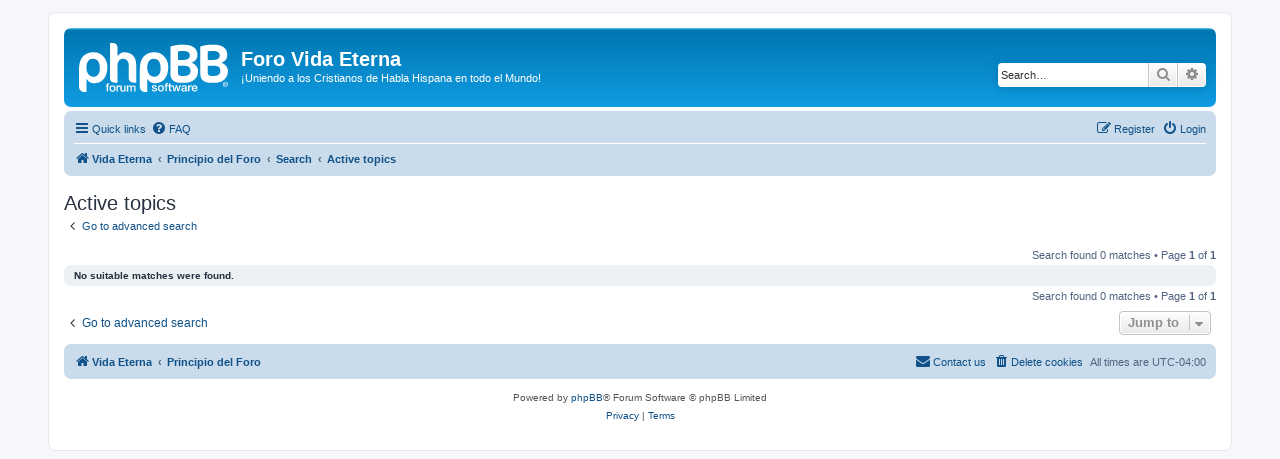

--- FILE ---
content_type: text/html; charset=UTF-8
request_url: http://www.vidaeterna.org/foro/search.php?search_id=active_topics&sid=944f722a4768450db6e0b8d2dd49e2ff
body_size: 3634
content:
<!DOCTYPE html>
<html dir="ltr" lang="en-gb">
<head>
<meta charset="utf-8" />
<meta http-equiv="X-UA-Compatible" content="IE=edge">
<meta name="viewport" content="width=device-width, initial-scale=1" />

<title>Foro Vida Eterna - Active topics</title>

	<link rel="alternate" type="application/atom+xml" title="Feed - Foro Vida Eterna" href="/foro/app.php/feed?sid=85b36c03f15f6c26c8408324dcd6b3a3">			<link rel="alternate" type="application/atom+xml" title="Feed - New Topics" href="/foro/app.php/feed/topics?sid=85b36c03f15f6c26c8408324dcd6b3a3">				

<!--
	phpBB style name: prosilver
	Based on style:   prosilver (this is the default phpBB3 style)
	Original author:  Tom Beddard ( http://www.subBlue.com/ )
	Modified by:
-->

<link href="./assets/css/font-awesome.min.css?assets_version=12" rel="stylesheet">
<link href="./styles/prosilver/theme/stylesheet.css?assets_version=12" rel="stylesheet">
<link href="./styles/prosilver/theme/en/stylesheet.css?assets_version=12" rel="stylesheet">




<!--[if lte IE 9]>
	<link href="./styles/prosilver/theme/tweaks.css?assets_version=12" rel="stylesheet">
<![endif]-->





</head>
<body id="phpbb" class="nojs notouch section-search ltr ">


<div id="wrap" class="wrap">
	<a id="top" class="top-anchor" accesskey="t"></a>
	<div id="page-header">
		<div class="headerbar" role="banner">
					<div class="inner">

			<div id="site-description" class="site-description">
		<a id="logo" class="logo" href="http://www.vidaeterna.org" title="Vida Eterna">
					<span class="site_logo"></span>
				</a>
				<h1>Foro Vida Eterna</h1>
				<p>¡Uniendo a los Cristianos de Habla Hispana en todo el Mundo!</p>
				<p class="skiplink"><a href="#start_here">Skip to content</a></p>
			</div>

									<div id="search-box" class="search-box search-header" role="search">
				<form action="./search.php?sid=85b36c03f15f6c26c8408324dcd6b3a3" method="get" id="search">
				<fieldset>
					<input name="keywords" id="keywords" type="search" maxlength="128" title="Search for keywords" class="inputbox search tiny" size="20" value="" placeholder="Search…" />
					<button class="button button-search" type="submit" title="Search">
						<i class="icon fa-search fa-fw" aria-hidden="true"></i><span class="sr-only">Search</span>
					</button>
					<a href="./search.php?sid=85b36c03f15f6c26c8408324dcd6b3a3" class="button button-search-end" title="Advanced search">
						<i class="icon fa-cog fa-fw" aria-hidden="true"></i><span class="sr-only">Advanced search</span>
					</a>
					<input type="hidden" name="sid" value="85b36c03f15f6c26c8408324dcd6b3a3" />

				</fieldset>
				</form>
			</div>
						
			</div>
					</div>
				<div class="navbar" role="navigation">
	<div class="inner">

	<ul id="nav-main" class="nav-main linklist" role="menubar">

		<li id="quick-links" class="quick-links dropdown-container responsive-menu" data-skip-responsive="true">
			<a href="#" class="dropdown-trigger">
				<i class="icon fa-bars fa-fw" aria-hidden="true"></i><span>Quick links</span>
			</a>
			<div class="dropdown">
				<div class="pointer"><div class="pointer-inner"></div></div>
				<ul class="dropdown-contents" role="menu">
					
											<li class="separator"></li>
																									<li>
								<a href="./search.php?search_id=unanswered&amp;sid=85b36c03f15f6c26c8408324dcd6b3a3" role="menuitem">
									<i class="icon fa-file-o fa-fw icon-gray" aria-hidden="true"></i><span>Unanswered topics</span>
								</a>
							</li>
							<li>
								<a href="./search.php?search_id=active_topics&amp;sid=85b36c03f15f6c26c8408324dcd6b3a3" role="menuitem">
									<i class="icon fa-file-o fa-fw icon-blue" aria-hidden="true"></i><span>Active topics</span>
								</a>
							</li>
							<li class="separator"></li>
							<li>
								<a href="./search.php?sid=85b36c03f15f6c26c8408324dcd6b3a3" role="menuitem">
									<i class="icon fa-search fa-fw" aria-hidden="true"></i><span>Search</span>
								</a>
							</li>
					
										<li class="separator"></li>

									</ul>
			</div>
		</li>

				<li data-skip-responsive="true">
			<a href="/foro/app.php/help/faq?sid=85b36c03f15f6c26c8408324dcd6b3a3" rel="help" title="Frequently Asked Questions" role="menuitem">
				<i class="icon fa-question-circle fa-fw" aria-hidden="true"></i><span>FAQ</span>
			</a>
		</li>
						
			<li class="rightside"  data-skip-responsive="true">
			<a href="./ucp.php?mode=login&amp;redirect=search.php%3Fsearch_id%3Dactive_topics&amp;sid=85b36c03f15f6c26c8408324dcd6b3a3" title="Login" accesskey="x" role="menuitem">
				<i class="icon fa-power-off fa-fw" aria-hidden="true"></i><span>Login</span>
			</a>
		</li>
					<li class="rightside" data-skip-responsive="true">
				<a href="./ucp.php?mode=register&amp;sid=85b36c03f15f6c26c8408324dcd6b3a3" role="menuitem">
					<i class="icon fa-pencil-square-o  fa-fw" aria-hidden="true"></i><span>Register</span>
				</a>
			</li>
						</ul>

	<ul id="nav-breadcrumbs" class="nav-breadcrumbs linklist navlinks" role="menubar">
				
		
		<li class="breadcrumbs" itemscope itemtype="https://schema.org/BreadcrumbList">

							<span class="crumb" itemtype="https://schema.org/ListItem" itemprop="itemListElement" itemscope><a itemprop="item" href="http://www.vidaeterna.org" data-navbar-reference="home"><i class="icon fa-home fa-fw" aria-hidden="true"></i><span itemprop="name">Vida Eterna</span></a><meta itemprop="position" content="1" /></span>
			
							<span class="crumb" itemtype="https://schema.org/ListItem" itemprop="itemListElement" itemscope><a itemprop="item" href="./index.php?sid=85b36c03f15f6c26c8408324dcd6b3a3" accesskey="h" data-navbar-reference="index"><span itemprop="name">Principio del Foro</span></a><meta itemprop="position" content="2" /></span>

											
								<span class="crumb" itemtype="https://schema.org/ListItem" itemprop="itemListElement" itemscope><a itemprop="item" href="./search.php?sid=85b36c03f15f6c26c8408324dcd6b3a3"><span itemprop="name">Search</span></a><meta itemprop="position" content="3" /></span>
															
								<span class="crumb" itemtype="https://schema.org/ListItem" itemprop="itemListElement" itemscope><a itemprop="item" href="./search.php?search_id=active_topics&amp;sid=85b36c03f15f6c26c8408324dcd6b3a3"><span itemprop="name">Active topics</span></a><meta itemprop="position" content="4" /></span>
							
					</li>

		
					<li class="rightside responsive-search">
				<a href="./search.php?sid=85b36c03f15f6c26c8408324dcd6b3a3" title="View the advanced search options" role="menuitem">
					<i class="icon fa-search fa-fw" aria-hidden="true"></i><span class="sr-only">Search</span>
				</a>
			</li>
			</ul>

	</div>
</div>
	</div>

	
	<a id="start_here" class="anchor"></a>
	<div id="page-body" class="page-body" role="main">
		
		

<h2 class="searchresults-title">Active topics</h2>

	<p class="advanced-search-link">
		<a class="arrow-left" href="./search.php?sid=85b36c03f15f6c26c8408324dcd6b3a3" title="Advanced search">
			<i class="icon fa-angle-left fa-fw icon-black" aria-hidden="true"></i><span>Go to advanced search</span>
		</a>
	</p>


	<div class="action-bar bar-top">

	
		
		<div class="pagination">
						Search found 0 matches
							 &bull; Page <strong>1</strong> of <strong>1</strong>
					</div>
	</div>


			<div class="panel">
			<div class="inner">
			<strong>No suitable matches were found.</strong>
			</div>
		</div>
	

<div class="action-bar bottom">
	
	<div class="pagination">
		Search found 0 matches
					 &bull; Page <strong>1</strong> of <strong>1</strong>
			</div>
</div>

<div class="action-bar actions-jump">
		<p class="jumpbox-return">
		<a class="left-box arrow-left" href="./search.php?sid=85b36c03f15f6c26c8408324dcd6b3a3" title="Advanced search" accesskey="r">
			<i class="icon fa-angle-left fa-fw icon-black" aria-hidden="true"></i><span>Go to advanced search</span>
		</a>
	</p>
	
		<div class="jumpbox dropdown-container dropdown-container-right dropdown-up dropdown-left dropdown-button-control" id="jumpbox">
			<span title="Jump to" class="button button-secondary dropdown-trigger dropdown-select">
				<span>Jump to</span>
				<span class="caret"><i class="icon fa-sort-down fa-fw" aria-hidden="true"></i></span>
			</span>
		<div class="dropdown">
			<div class="pointer"><div class="pointer-inner"></div></div>
			<ul class="dropdown-contents">
																				<li><a href="./viewforum.php?f=25&amp;sid=85b36c03f15f6c26c8408324dcd6b3a3" class="jumpbox-cat-link"> <span> Anuncios</span></a></li>
																<li><a href="./viewforum.php?f=9&amp;sid=85b36c03f15f6c26c8408324dcd6b3a3" class="jumpbox-sub-link"><span class="spacer"></span> <span>&#8627; &nbsp; Anuncios</span></a></li>
																<li><a href="./viewforum.php?f=27&amp;sid=85b36c03f15f6c26c8408324dcd6b3a3" class="jumpbox-cat-link"> <span> Los Foros de Ministerios Vida Eterna</span></a></li>
																<li><a href="./viewforum.php?f=1&amp;sid=85b36c03f15f6c26c8408324dcd6b3a3" class="jumpbox-sub-link"><span class="spacer"></span> <span>&#8627; &nbsp; Introducciones y Foro de Amigos</span></a></li>
																<li><a href="./viewforum.php?f=24&amp;sid=85b36c03f15f6c26c8408324dcd6b3a3" class="jumpbox-sub-link"><span class="spacer"></span> <span>&#8627; &nbsp; ¡Encuestas!</span></a></li>
																<li><a href="./viewforum.php?f=2&amp;sid=85b36c03f15f6c26c8408324dcd6b3a3" class="jumpbox-sub-link"><span class="spacer"></span> <span>&#8627; &nbsp; Teologí­a y Estudio Bí­blico</span></a></li>
																<li><a href="./viewforum.php?f=4&amp;sid=85b36c03f15f6c26c8408324dcd6b3a3" class="jumpbox-sub-link"><span class="spacer"></span> <span>&#8627; &nbsp; Escatologí­a Bí­blica</span></a></li>
																<li><a href="./viewforum.php?f=10&amp;sid=85b36c03f15f6c26c8408324dcd6b3a3" class="jumpbox-sub-link"><span class="spacer"></span> <span>&#8627; &nbsp; Foro sobre el 'Génesis', la Ciencia y la Biblia</span></a></li>
																<li><a href="./viewforum.php?f=3&amp;sid=85b36c03f15f6c26c8408324dcd6b3a3" class="jumpbox-sub-link"><span class="spacer"></span> <span>&#8627; &nbsp; Foro Abierto - Temas Generales</span></a></li>
																<li><a href="./viewforum.php?f=7&amp;sid=85b36c03f15f6c26c8408324dcd6b3a3" class="jumpbox-sub-link"><span class="spacer"></span> <span>&#8627; &nbsp; Sectas, Doctrinas Extrañas y Defensa de la Fe</span></a></li>
																<li><a href="./viewforum.php?f=6&amp;sid=85b36c03f15f6c26c8408324dcd6b3a3" class="jumpbox-sub-link"><span class="spacer"></span> <span>&#8627; &nbsp; Estudios Biblicos, Mensajes y Comentarios</span></a></li>
																<li><a href="./viewforum.php?f=28&amp;sid=85b36c03f15f6c26c8408324dcd6b3a3" class="jumpbox-cat-link"> <span> El Foro de Mujer Virtuosa!</span></a></li>
																<li><a href="./viewforum.php?f=5&amp;sid=85b36c03f15f6c26c8408324dcd6b3a3" class="jumpbox-sub-link"><span class="spacer"></span> <span>&#8627; &nbsp; Temas de Mujer...</span></a></li>
																<li><a href="./viewforum.php?f=29&amp;sid=85b36c03f15f6c26c8408324dcd6b3a3" class="jumpbox-cat-link"> <span> Música Cristiana</span></a></li>
																<li><a href="./viewforum.php?f=23&amp;sid=85b36c03f15f6c26c8408324dcd6b3a3" class="jumpbox-sub-link"><span class="spacer"></span> <span>&#8627; &nbsp; Videos Musicales</span></a></li>
																<li><a href="./viewforum.php?f=30&amp;sid=85b36c03f15f6c26c8408324dcd6b3a3" class="jumpbox-cat-link"> <span> Misceláneas</span></a></li>
																<li><a href="./viewforum.php?f=11&amp;sid=85b36c03f15f6c26c8408324dcd6b3a3" class="jumpbox-sub-link"><span class="spacer"></span> <span>&#8627; &nbsp; Un Poco de Risa y Sentido de Humor</span></a></li>
																<li><a href="./viewforum.php?f=31&amp;sid=85b36c03f15f6c26c8408324dcd6b3a3" class="jumpbox-cat-link"> <span> Forums in English at Vida Eterna</span></a></li>
																<li><a href="./viewforum.php?f=15&amp;sid=85b36c03f15f6c26c8408324dcd6b3a3" class="jumpbox-sub-link"><span class="spacer"></span> <span>&#8627; &nbsp; Theology and Bible Study</span></a></li>
																<li><a href="./viewforum.php?f=16&amp;sid=85b36c03f15f6c26c8408324dcd6b3a3" class="jumpbox-sub-link"><span class="spacer"></span> <span>&#8627; &nbsp; Open Forum</span></a></li>
																<li><a href="./viewforum.php?f=21&amp;sid=85b36c03f15f6c26c8408324dcd6b3a3" class="jumpbox-sub-link"><span class="spacer"></span> <span>&#8627; &nbsp; Some Christian News...</span></a></li>
											</ul>
		</div>
	</div>

	</div>

			</div>


<div id="page-footer" class="page-footer" role="contentinfo">
	<div class="navbar" role="navigation">
	<div class="inner">

	<ul id="nav-footer" class="nav-footer linklist" role="menubar">
		<li class="breadcrumbs">
							<span class="crumb"><a href="http://www.vidaeterna.org" data-navbar-reference="home"><i class="icon fa-home fa-fw" aria-hidden="true"></i><span>Vida Eterna</span></a></span>									<span class="crumb"><a href="./index.php?sid=85b36c03f15f6c26c8408324dcd6b3a3" data-navbar-reference="index"><span>Principio del Foro</span></a></span>					</li>
		
				<li class="rightside">All times are <span title="UTC-4">UTC-04:00</span></li>
							<li class="rightside">
				<a href="./ucp.php?mode=delete_cookies&amp;sid=85b36c03f15f6c26c8408324dcd6b3a3" data-ajax="true" data-refresh="true" role="menuitem">
					<i class="icon fa-trash fa-fw" aria-hidden="true"></i><span>Delete cookies</span>
				</a>
			</li>
																<li class="rightside" data-last-responsive="true">
				<a href="./memberlist.php?mode=contactadmin&amp;sid=85b36c03f15f6c26c8408324dcd6b3a3" role="menuitem">
					<i class="icon fa-envelope fa-fw" aria-hidden="true"></i><span>Contact us</span>
				</a>
			</li>
			</ul>

	</div>
</div>

	<div class="copyright">
				<p class="footer-row">
			<span class="footer-copyright">Powered by <a href="https://www.phpbb.com/">phpBB</a>&reg; Forum Software &copy; phpBB Limited</span>
		</p>
						<p class="footer-row" role="menu">
			<a class="footer-link" href="./ucp.php?mode=privacy&amp;sid=85b36c03f15f6c26c8408324dcd6b3a3" title="Privacy" role="menuitem">
				<span class="footer-link-text">Privacy</span>
			</a>
			|
			<a class="footer-link" href="./ucp.php?mode=terms&amp;sid=85b36c03f15f6c26c8408324dcd6b3a3" title="Terms" role="menuitem">
				<span class="footer-link-text">Terms</span>
			</a>
		</p>
					</div>

	<div id="darkenwrapper" class="darkenwrapper" data-ajax-error-title="AJAX error" data-ajax-error-text="Something went wrong when processing your request." data-ajax-error-text-abort="User aborted request." data-ajax-error-text-timeout="Your request timed out; please try again." data-ajax-error-text-parsererror="Something went wrong with the request and the server returned an invalid reply.">
		<div id="darken" class="darken">&nbsp;</div>
	</div>

	<div id="phpbb_alert" class="phpbb_alert" data-l-err="Error" data-l-timeout-processing-req="Request timed out.">
		<a href="#" class="alert_close">
			<i class="icon fa-times-circle fa-fw" aria-hidden="true"></i>
		</a>
		<h3 class="alert_title">&nbsp;</h3><p class="alert_text"></p>
	</div>
	<div id="phpbb_confirm" class="phpbb_alert">
		<a href="#" class="alert_close">
			<i class="icon fa-times-circle fa-fw" aria-hidden="true"></i>
		</a>
		<div class="alert_text"></div>
	</div>
</div>

</div>

<div>
	<a id="bottom" class="anchor" accesskey="z"></a>
	<img class="sr-only" aria-hidden="true" src="&#x2F;foro&#x2F;app.php&#x2F;cron&#x2F;cron.task.core.tidy_sessions&#x3F;sid&#x3D;85b36c03f15f6c26c8408324dcd6b3a3" width="1" height="1" alt="">
</div>

<script src="./assets/javascript/jquery-3.6.0.min.js?assets_version=12"></script>
<script src="./assets/javascript/core.js?assets_version=12"></script>



<script src="./styles/prosilver/template/forum_fn.js?assets_version=12"></script>
<script src="./styles/prosilver/template/ajax.js?assets_version=12"></script>



</body>
</html>
